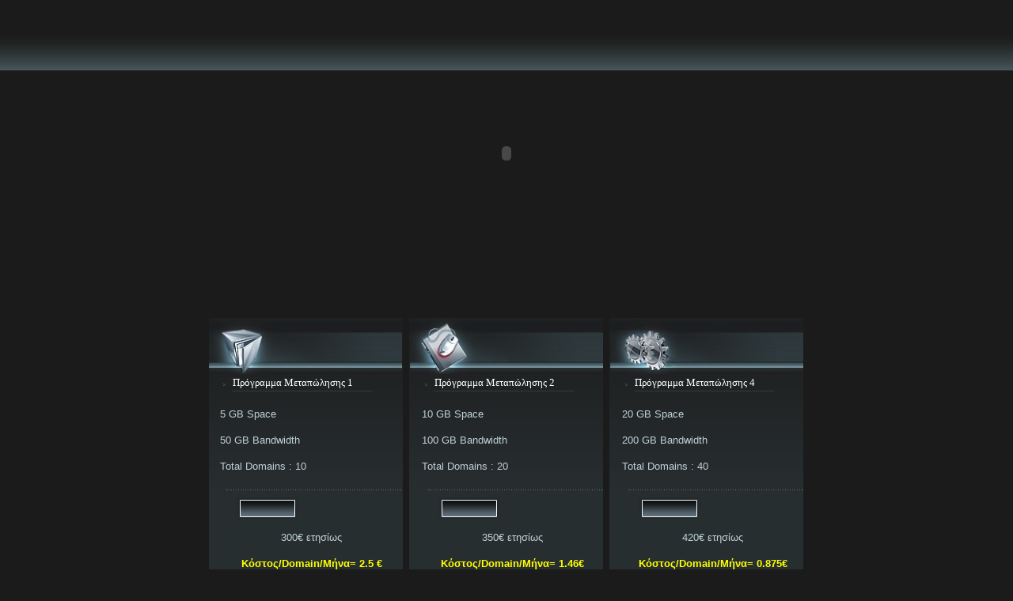

--- FILE ---
content_type: text/html
request_url: https://4website.gr/index-10.html
body_size: 13445
content:
<!DOCTYPE HTML PUBLIC "-//W3C//DTD HTML 4.01 Transitional//EN">
<HTML>
<HEAD>

<TITLE>Web Hosting - ��������� ���������� - ����������� �����������</TITLE>
<meta name="keywords" content="hosting, ��������� ����������, web design, linux server, ready templates, eshop, resellers, programs, ��������� ����������, ���������� �����������, flash, ���������, ��������� ������������ ��������, ��������, ����������� �������, ��������� �������, e-shop" />
<meta name="description" content="4website Hosting Provider-��������� ����������. �������� ��� ���������� �� ��� ���������-���������� ���� ��� ��������� �����������-����������� �����������" />
<meta http-equiv="imagetoolbar" content="no" />
<meta name="author" content="Dynamic Promotion Team" />
<meta name="generator" content="Web site of Dynamic Promotion, http://4website.gr - Ecommerce Solutions" />
<meta http-equiv="Content-Style-Type" content="text/css">
<LINK HREF="style.css" TYPE="text/css" REL="stylesheet">

<SCRIPT LANGUAGE="JavaScript">
<!-- Begin
function newwindow() { 
var win2 = window.open('/whois/whois_4website.html','','toolbar=no,menubar=no,scrollbars=yes,resizable=yes,status=no,location=no,height=400,width=780'); 
win2.focus();
} 
// End -->
</script>

<script type="text/JavaScript">
<!--

function MM_preloadImages() { //v3.0
  var d=document; if(d.images){ if(!d.MM_p) d.MM_p=new Array();
    var i,j=d.MM_p.length,a=MM_preloadImages.arguments; for(i=0; i<a.length; i++)
    if (a[i].indexOf("#")!=0){ d.MM_p[j]=new Image; d.MM_p[j++].src=a[i];}}
}
//-->
</script>
<style type="text/css">
<!--
.style3 {font-size: larger; color: #FFFFFF; }
.style4 {font-family: Tahoma; font-size: 12px; }
-->
</style>
<BODY> 
<table  cellspacing="0" cellpadding="0" align="center">
  <tr>
    <td  style="width:768px; height:820px">
		<table  cellspacing="0" cellpadding="0">
		  <tr>
			<td  style="width:768px; height:387px"><object classid="clsid:d27cdb6e-ae6d-11cf-96b8-444553540000" codebase="http://fpdownload.macromedia.com/pub/shockwave/cabs/flash/swflash.cab#version=8,0,0,0" 
			width="768" height="387">
<param name="allowScriptAccess" value="sameDomain" />
<param name="movie" value="intro.swf?button=2" /><param name="quality" value="high" /><embed src="intro.swf?button=2" quality="high" bgcolor="#000000" width="768" height="387" allowScriptAccess="sameDomain" type="application/x-shockwave-flash" pluginspage="http://www.macromedia.com/go/getflashplayer" />
</object></td>
		  </tr>
		  
		  <tr>
			<td  style="width:768px; height:15px">&nbsp;</td>
		  </tr>
		   <tr>
			<td  style="width:768px; height:378px">
				<table  cellspacing="0" cellpadding="0">
				  <tr>
					<td  style="width:768px; height:225px">
						<table  cellspacing="0" cellpadding="0" style="height:100%">
						  <tr>
							<td  style="width:14px; height:225px"></td>
							<td  style="width:236px; height:100%">
								<table  cellspacing="0" cellpadding="0"  style=" height:100%">
								  <tr>
									<td  style="width:238px; height:69px"><img src="images/title3_1.jpg" alt="" width="245"><br></td>
								  </tr>
								   <tr>
									<td  style="width:238px; height:100%; background-color:#272E30; background-image:url(images/rep3.jpg); background-repeat:repeat-x">
									  <div style="margin-left:14px" class="list"><span class="style3">
									  </span>
									    <div style="margin-left:4px" class="list">
                                          <ul>
                                            <li><a href="index-11.html"><span class="style3">��������� ����������� 1</span></a></li>
                                          </ul>
								        </div>
									    <br style="line-height:7px">
											<ul>
											  <p><font size="2" face="Verdana, Arial, Helvetica, sans-serif">5 GB 
											    Space</font></p>
											  <p><font size="2" face="Verdana, Arial, Helvetica, sans-serif">50 GB 
											    Bandwidth </font></p>
											  <p><font size="2" face="Verdana, Arial, Helvetica, sans-serif">Total 
										      Domains : 10<br>
											  </font><br style="line-height:18px">
											    <img src="images/px.gif" alt="" style="margin-left:8px"><br><br style="line-height:9px">
									          <a href="index-11.html"><img src="images/button1.gif" alt="��������� ���������� - ��������������" border="0" style="margin-left:21px"></a> </p>
											  <p align="center"><font size="2" face="Verdana, Arial, Helvetica, sans-serif">300&#8364; �������</font></p>
											  <p align="center"><font color="#FFFF00" size="2" face="Verdana, Arial, Helvetica, sans-serif"><strong>������/Domain/����=	2.5								            &#8364;</strong></font></p>
										</ul>
									  </div>									 </td>
								  </tr>
								</table>							</td>
							<td  style="width:12px; height:225px"></td>
							<td  style="width:238px; height:100%">
								<table height="106%" cellpadding="0"  cellspacing="0"  style="height:100%">
								  <tr>
									<td  style="width:238px; height:69px"><img src="images/title3_2.jpg" alt="" width="245"><br></td>
								  </tr>
								   <tr>
									<td height="310"  style="width:238px; height:100%; background-color:#272E30; background-image:url(images/rep3.jpg); background-repeat:repeat-x">
									  <div style="margin-left:16px" class="list">
									    <div style="margin-left:4px" class="list">
                                          <ul>
                                            <li><a href="index-11.html"><span class="style3">��������� ����������� 2</span></a></li>
                                          </ul>
								        </div>
									    <br style="line-height:7px">
											<ul>
				
											    <p><font size="2" face="Verdana, Arial, Helvetica, sans-serif">10 GB 
											      Space</font></p>
											    <p><font size="2" face="Verdana, Arial, Helvetica, sans-serif">100 GB 
											      Bandwidth </font></p>
									          <p><font size="2" face="Verdana, Arial, Helvetica, sans-serif">Total 
											      Domains : 20</font><br>
										          <br style="line-height:18px">
										          <img src="images/px.gif" alt="" style="margin-left:8px"><br>
										          <br style="line-height:9px">
								                <a href="index-11.html"><img src="images/button1.gif" alt="��������� ���������� - ��������������" border="0" style="margin-left:21px"></a> </p>
										        <p align="center"><font size="2" face="Verdana, Arial, Helvetica, sans-serif">350&#8364; �������</font></p>
										        <p align="center"><font color="#FFFF00" size="2" face="Verdana, Arial, Helvetica, sans-serif"><strong>������/Domain/����= 
								     1.46&#8364;</strong></font></p>
											</ul>
								        <div align="center"></div>
									  </div>
									 </td>
								  </tr>
								   <tr>
								     <td height="2"  style="width:238px; height:100%; background-color:#272E30; background-image:url(images/rep3.jpg); background-repeat:repeat-x"></td>
							      </tr>
							  </table>							</td>
							<td  style="width:13px; height:225px"></td>
							<td  style="width:238px; height:100%">
								<table  cellspacing="0" cellpadding="0" style="height:100%">
								  <tr>
									<td  style="width:238px; height:69px"><img src="images/title3_3.jpg" alt="" width="245"><br></td>
								  </tr>
								   <tr>
									<td  style="width:238px; height:100%; background-color:#272E30; background-image:url(images/rep3.jpg); background-repeat:repeat-x"><div style="margin-left:16px" class="list">
									  <div style="margin-left:4px" class="list">
                                        <ul>
                                          <li><a href="index-11.html"><span class="style3">��������� ����������� 4</span></a></li>
                                        </ul>
								      </div>
									  <br style="line-height:7px">
                                          <ul>
                                        
                                              <p><font size="2" face="Verdana, Arial, Helvetica, sans-serif">20 GB 
                                                Space</font></p>
                                              <p><font size="2" face="Verdana, Arial, Helvetica, sans-serif">200 GB 
                                                Bandwidth </font></p>
                                            <p><font size="2" face="Verdana, Arial, Helvetica, sans-serif">Total 
                                              Domains : 40</font><br style="line-height:18px">
									          <br style="line-height:18px">
									          <img src="images/px.gif" alt="" style="margin-left:8px"><br>
									          <br style="line-height:9px">
								              <a href="index-11.html"><img src="images/button1.gif" alt="��������� ���������� - ��������������" border="0" style="margin-left:21px"></a> </p>
                                              <p align="center"><font size="2" face="Verdana, Arial, Helvetica, sans-serif">420&#8364; �������</font></p>
                                            <p align="center"><font color="#FFFF00" size="2" face="Verdana, Arial, Helvetica, sans-serif"><strong>������/Domain/����= 
                                                0.875&#8364;</strong></font></p>
                                          </ul>
									  </div>
								     </td>
								  </tr>
								</table>							</td>
							<td  style="width:13px; height:225px"></td>
						  </tr>
						</table>					</td>
				  </tr>
				  <tr>
					<td height="172"  style="width:768px; height:153px">
						<table  cellspacing="0" cellpadding="0" style="height:100%">
						  <tr>
							<td width="5"  style="width:8
							px; height:153px"></td>
							<td width="242"  style="width:238px; height:100%">
								<table  cellspacing="0" cellpadding="0" style="height:100%">
								  <tr>
									<td width="245"  style="width:245px; height:66px"><img src="images/title3_4.jpg" alt="" width="245"><br></td>
								  </tr>
								  <tr>
									<td  style="width:238px; height:100%; background-color:#272D2F; background-image:url(images/top3_1.gif); background-repeat:no-repeat">
									<table  cellspacing="0" cellpadding="0" style="height:100%; background-image:url(images/bot3_1.gif); background-repeat:no-repeat; background-position: left bottom">
									  <tr>
										<td  style="width:242px; height:100%">
										<div style="height:87px"><br style="line-height:12px">
										<img  src="images/pic3_1.gif"  alt="" align="left" style="margin-left:13px; margin-right:5px; margin-top:2px; margin-bottom:">
										<DIV align="center"><font arial, helvetica, sans-serif>Machine Type i686<br>
CentOS 5.5 Linux  - Apache 2.2.23 <br>
PHP 5.2.17 - MySQL 5.0.96 <br>
Zend Otimizer 3.3.9 </font></DIV>
										<br></div></td>
									  </tr>
									</table>									</td>
								  </tr>
							</table>							</td>
							<td width="5"  style="width:10px; height:153px"></td>
							<td width="498"  style="width:489px; height:100%">
								<table  cellspacing="0" cellpadding="0"  style="height:100%">
								  <tr>
									<td width="500"  style="width:489px; height:66px"><img src="images/title3_5.jpg" alt="" width="499"><br></td>
								  </tr>
								  <tr>
									<td  style="width:489px; height:100%; background-color:#272D2F; background-image:url(images/top3_2.gif); background-repeat:no-repeat">
										<table width="497" cellpadding="0"  cellspacing="0" style="height:100%; background-image:url(images/bot3_2.gif); background-repeat:no-repeat; background-position:left bottom">
										  <tr>
											<td  style="width:492px; height:100%">
												<div style="margin-left:30px; height:87px">
												  <DIV align="center"><span class="style4"><font arial, helvetica, sans-serif>Quad Core XeonR X3440 Processor - 4 x 2.53 GHz Hyperthreaded Cores</font><br>
8 GB RAM 1333MHz DDR3</span><BR>
SATA HD in Hardware RAID 1<BR>
Hot-Spare drives, zero downtime   during failure - 99.9%<span class="style4"> Uptime Guarantee</span><BR>
Hot-Swap drives and fans, replaceable on   the fly <BR>
Redundant Hot-Swap power supplies - Dual Gigabit Network   Interfaces</DIV>
												  <br style="line-height:12px">
												  <br>
												</div>											</td>
										  </tr>
									  </table>									</td>
								  </tr>
							</table>							</td>
							<td width="1"  style="width:2px; height:153px"></td>
						  </tr>
					</table>					</td>
				  </tr>
				</table>			</td>
		  </tr>
		  <tr>
		  	<td style="width:768; height:4px"></td>
		  </tr>
		  <tr>
			<td  style="width:768px; height:51px; background-image:url(images/foot_bg.gif); background-repeat:no-repeat">
			  <div class="footer">
					<br style="line-height:20px">
				  Dynamic Promotion Hosting Provider &copy; 2010 | <a href="index-6.html">Privacy Policy</a>&nbsp;| <a href="#">Terms of Use</a><img src="images/spacer.gif" alt="" width="40" height="1"><b><a href="index.html">about us</a>&nbsp;&nbsp;|&nbsp;&nbsp;<a href="index-1.html">services</a>&nbsp;&nbsp;|&nbsp;&nbsp;<a href="index-2.html">hosting</a>&nbsp;&nbsp;&nbsp;|&nbsp;&nbsp;<a href="http://www.4website.gr/">&nbsp;Eshop&nbsp;</a>&nbsp;&nbsp;|&nbsp;&nbsp;&nbsp;<a href="index-4.html">support</a>&nbsp;&nbsp;&nbsp;|&nbsp;&nbsp;&nbsp;<a href="index-5.html">contacts</a></b></div>			</td>
		  </tr>
		</table>
	</td>
  </tr>
</table>
</BODY>
</HTML>		
				

--- FILE ---
content_type: text/css
request_url: https://4website.gr/style.css
body_size: 2177
content:
td, table{
	font-family:tahoma;
	font-size:11px;
	vertical-align:top;
	line-height:12px;
	color:#BFD1D7;
	
}

form { margin:0px; padding:0px}
body { margin:0px; padding:0px; background-color:#1B1B1B; background-image:url(images/tall_body.jpg); background-repeat:repeat-x}


.list ul{margin:0px; padding:0px; list-style:none; line-height:22px}
.list ul li{  background:url(images/list_bg.gif) no-repeat left top; padding-left:12px }
.list ul li a{ color:#A5B9BF; text-decoration:none}
.list ul li a:hover{ color:#FFFFFF; text-decoration:none}

span a{ color:#CD3405; font-size:10px; font-weight:bold; text-decoration:none}
span a:hover{ text-decoration:underline}

a{ color:#A5B9BF; text-decoration:none}
a:hover{ color:#FFFFFF; text-decoration:none}

.more a{ text-decoration:none;color:#A5B9BF; background-image:url(images/bg_more.gif); padding-left:11px}
.more a:hover{ color:#FFFFFF; text-decoration:none}

.footer{ color:#879397; font-size:10px; margin-left:35px}
.footer a{ color:#879397; text-decoration:underline}
.footer b a{ text-decoration:none}
.footer a:hover{ text-decoration:none}
.footer b a:hover{ text-decoration:underline}

.jamp { width:49px; font-size:11px; color:#737373}
.jamp1 { width:46px; font-size:11px; color:#737373}

.p5 a{ color:#BFD1D7; text-decoration:underline}
.p5 a:hover{ text-decoration:none}

.form input{
	width:125px;
	height:19px;
	font-family:tahoma;
	font-size:11px;
	color: #737373;
	padding:2px 0 0 5px;
	border-color:#A1B1BE;
	border-width:1px;
	background-color:#FFFFff
}

.form1 input{
	width:107px;
	height:21px;
	font-family:tahoma;
	font-size:11px;
	color: #737373;
	padding:2px 0 0 5px;
	border-color:#A1B1BE;
	border-style:solid;
	border-width:1px;
	background-color:#FFFFff
}

.form2 input{
	width:182px;
	height:20px;
	font-family:tahoma;
	font-size:11px;
	color: #1B1B1B;
	padding:2px 0 0 5px;
	border-color:#A1B1BE;
	border-style:solid;
	border-width:1px;
	background-color:#FFFFff
}


.form2 textarea {
	width:182px;
	height:141px;
	font-family:tahoma;
	font-size:11px;
	color: #1B1B1B;
	overflow:hidden;
	padding:2px 0 0 5px;
	border-color:#A1B1BE;
	border-width:1px;
	border-style:solid;
	background-color:#ffffff
}

